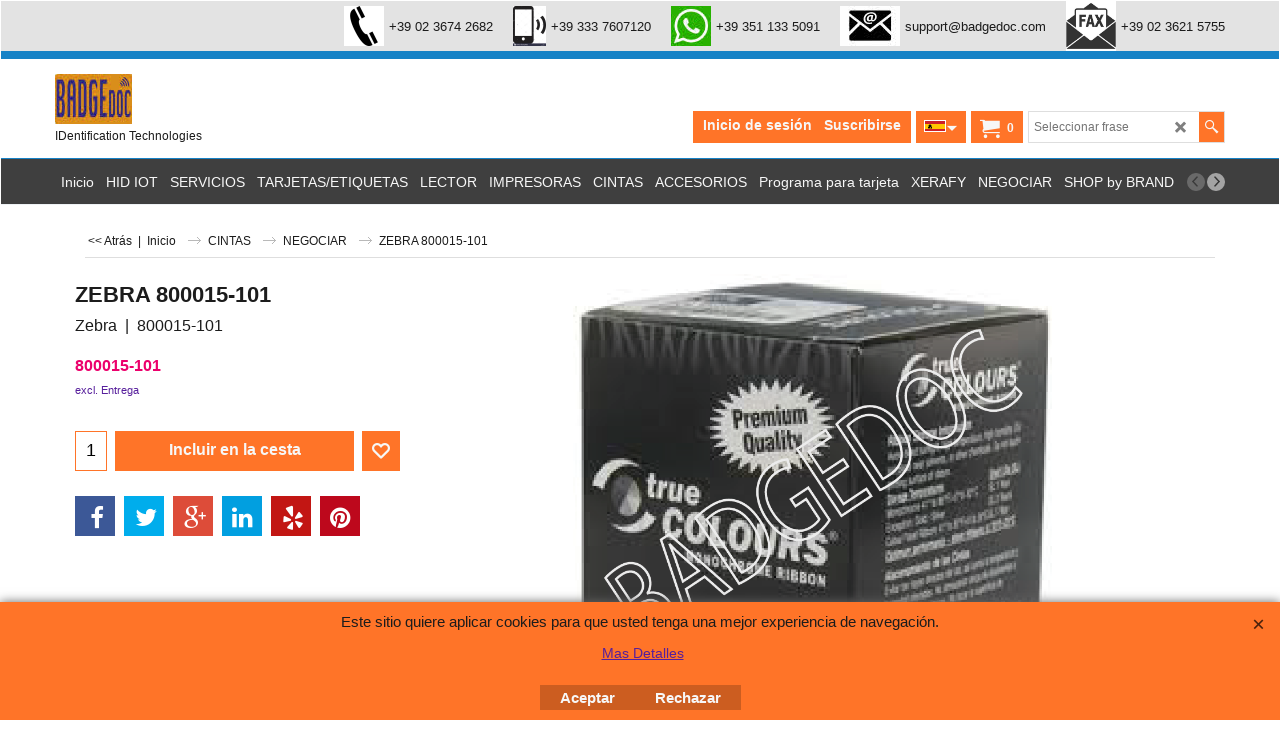

--- FILE ---
content_type: text/html
request_url: https://www.badgedoc.it/contents/es/d-33.html
body_size: 3112
content:
<ul class="idx2List"><li class="GC32"><a id="idx2D-2" sf:object="idx2" class="idx2" href="../../index.html" title=""><span>Inicio</span></a></li><li class="GC32"><a id="idx2D2081" sf:object="idx2" class="idx2" href="d2081_IOT.html" title=""><span>HID IOT</span></a></li><li class="GC32"><a id="idx2D2099" sf:object="idx2" class="idx2" href="d2099_Servizi-professinali.html" title=""><span>SERVICIOS</span></a><ul><li class="GC34"><a id="idx2SubD2100" sf:object="idx2Sub" class="idx2Sub" href="d2100_servizio-personalizzazione-card.html" title=""><img src="../media/trans.gif" data-echo="../media/k_id-badge2.png" id="ID2100" name="ID2100" border="0" alt="" title="" width="530" height="332" /><span>PERSONALIZACIÓN DE TARJETAS</span></a></li><li class="GC34"><a id="idx2SubD2104" sf:object="idx2Sub" class="idx2Sub" href="d2104_Sampa-card-in-offset.html" title=""><img src="../media/trans.gif" data-echo="../media/k_offset-card.jpg" id="ID2104" name="ID2104" border="0" alt="" title="" width="324" height="227" /><span>offset preprinted cards</span></a></li><li class="GC34"><a id="idx2SubD2102" sf:object="idx2Sub" class="idx2Sub" href="d2102_sviluppo-software.html" title=""><img src="../media/trans.gif" data-echo="../media/k_software-APP.jpg" id="ID2102" name="ID2102" border="0" alt="" title="" width="283" height="294" /><span>SOLICITUD DE DESARROLLO DE TARJETA</span></a></li><li class="GC34"><a id="idx2SubD2103" sf:object="idx2Sub" class="idx2Sub" href="d2103_credenziali-virtuali.html" title=""><img src="../media/trans.gif" data-echo="../media/k_mobile-access.png" id="ID2103" name="ID2103" border="0" alt="" title="" width="300" height="300" /><span>SOLICITUD DE DESARROLLO DE TARJETA</span></a></li></ul></li><li class="GC32"><a id="idx2D2" sf:object="idx2" class="idx2" href="d2_card.html" title="Tarjetas"><span>TARJETAS/ETIQUETAS</span></a><ul><li class="GC34"><a id="idx2SubD51" sf:object="idx2Sub" class="idx2Sub" href="d51_RFID_Card.html" title="HIGH FREQUENCY CONTACTLESS CARD"><img src="../media/trans.gif" data-echo="../media/k_HF-contactless-B.jpg" id="ID51" name="ID51" border="0" alt="HIGH FREQUENCY CONTACTLESS CARD" title="HIGH FREQUENCY CONTACTLESS CARD" width="249" height="159" /><span>HF CONTACTLESS</span></a></li><li class="GC34"><a id="idx2SubD2086" sf:object="idx2Sub" class="idx2Sub" href="d2086_Pagina-82.html" title="LF CONTACTLESS"><img src="../media/trans.gif" data-echo="../media/k_LF-CONTACTLESS-B.jpg" id="ID2086" name="ID2086" border="0" alt="LF CONTACTLESS" title="LF CONTACTLESS" width="249" height="159" /><span>LF CONTACTLESS</span></a></li><li class="GC34"><a id="idx2SubD53" sf:object="idx2Sub" class="idx2Sub" href="d53_Contact_Chip.html" title="Contact Chip Card"><img src="../media/trans.gif" data-echo="../media/k_contact-chip_B.jpg" id="ID53" name="ID53" border="0" alt="Contact Chip Card" title="Contact Chip Card" width="247" height="158" /><span>CONTACT CHIP</span></a></li><li class="GC34"><a id="idx2SubD59" sf:object="idx2Sub" class="idx2Sub" href="d59_HID_card.html" title="HID card"><img src="../media/trans.gif" data-echo="../media/k_hid-new.jpg" id="ID59" name="ID59" border="0" alt="HID card" title="HID card" width="370" height="245" /><span>HID</span></a></li><li class="GC34"><a id="idx2SubD2080" sf:object="idx2Sub" class="idx2Sub" href="d2080_Pagina-79.html" title="ACS CARD"><img src="../media/trans.gif" data-echo="../media/k_acs-new.jpg" id="ID2080" name="ID2080" border="0" alt="ACS CARD" title="ACS CARD" width="370" height="245" /><span>Nostra squadra</span></a></li><li class="GC34"><a id="idx2SubD52" sf:object="idx2Sub" class="idx2Sub" href="d52_PVC_card.html" title="PVC Card"><img src="../media/trans.gif" data-echo="../media/k_114-0008.jpg" id="ID52" name="ID52" border="0" alt="PVC Card" title="PVC Card" width="120" height="106" /><span>PVC</span></a></li><li class="GC34"><a id="idx2SubD42" sf:object="idx2Sub" class="idx2Sub" href="d42_keyfob.html" title="ETIQUETA Llavero"><img src="../media/trans.gif" data-echo="../media/m_tag-(2).jpg" id="ID42" name="ID42" border="0" alt="ETIQUETA Llavero" title="ETIQUETA Llavero" width="142" height="85" /><span>ETIQUETA Llavero</span></a></li></ul></li><li class="GC32"><a id="idx2D29" sf:object="idx2" class="idx2" href="d29_reader.html" title="Lectores de tarjetas"><span>LECTOR</span></a><ul><li class="GC34"><a id="idx2SubD17" sf:object="idx2Sub" class="idx2Sub" href="d17_HID_reader.html" title="HID Omnikey reader"><img src="../media/trans.gif" data-echo="../media/k_hid-logo_1.jpg" id="ID17" name="ID17" border="0" alt="HID Omnikey reader" title="HID Omnikey reader" width="352" height="143" /><span>HID Omnikey</span></a></li><li class="GC34"><a id="idx2SubD2087" sf:object="idx2Sub" class="idx2Sub" href="d2087_HID-ACCESS-CONTROL.html" title="HID® Physical Access Control Solutions"><img src="../media/trans.gif" data-echo="../media/k_hid.jpg" id="ID2087" name="ID2087" border="0" alt="HID® Physical Access Control Solutions" title="HID® Physical Access Control Solutions" width="352" height="143" /><span>HID® PACS</span></a></li><li class="GC34"><a id="idx2SubD2077" sf:object="idx2Sub" class="idx2Sub" href="d2077_HID-Lumidigm.html" title="HID® fingerprint readers"><img src="../media/trans.gif" data-echo="../media/hid-lumidigm.jpg" id="ID2077" name="ID2077" border="0" alt="HID® fingerprint readers" title="HID® fingerprint readers" width="259" height="194" /><span>HID fingerprint </span></a></li><li class="GC34"><a id="idx2SubD3" sf:object="idx2Sub" class="idx2Sub" href="d3_ACS_reader.html" title="ACS READER"><img src="../media/trans.gif" data-echo="../media/k_acs-logo_02.jpg" id="ID3" name="ID3" border="0" alt="ACS READER" title="ACS READER" width="198" height="133" /><span>ACS </span></a></li><li class="GC34"><a id="idx2SubD60" sf:object="idx2Sub" class="idx2Sub" href="d60_Elatec.html" title="Elatec Reader TWN4"><img src="../media/trans.gif" data-echo="../media/k_elatec.jpg" id="ID60" name="ID60" border="0" alt="Elatec Reader TWN4" title="Elatec Reader TWN4" width="225" height="108" /><span>Elatec</span></a></li><li class="GC34"><a id="idx2SubD2069" sf:object="idx2Sub" class="idx2Sub" href="d2069_IDENTIV.html" title="IDENTIV READER"><img src="../media/trans.gif" data-echo="../media/k_identiv_20180823153103.png" id="ID2069" name="ID2069" border="0" alt="IDENTIV READER" title="IDENTIV READER" width="230" height="230" /><span>IDENTIV</span></a></li><li class="GC34"><a id="idx2SubD63" sf:object="idx2Sub" class="idx2Sub" href="d63_MAG-Readers.html" title="MAG CARD READER"><img src="../media/trans.gif" data-echo="../media/k_mag-reader-1.jpg" id="ID63" name="ID63" border="0" alt="MAG CARD READER" title="MAG CARD READER" width="225" height="225" /><span>MAG</span></a></li></ul></li><li class="GC32"><a id="idx2D21" sf:object="idx2" class="idx2" href="d21_Stampanti_per_card.html" title=""><span>IMPRESORAS</span></a><ul><li class="GC34"><a id="idx2SubD25" sf:object="idx2Sub" class="idx2Sub" href="d25_Fargo.html" title="HID FARGO produces Direct Thermal Printers (DTC) and High Definition Printers (HDP) for emission of IDentification card"><img src="../media/trans.gif" data-echo="../media/k_fargo.jpg" id="ID25" name="ID25" border="0" alt="HID FARGO produces Direct Thermal Printers (DTC) and High Definition Printers (HDP) for emission of IDentification card" title="HID FARGO produces Direct Thermal Printers (DTC) and High Definition Printers (HDP) for emission of IDentification card" width="256" height="56" /><span>HID Fargo</span></a></li><li class="GC34"><a id="idx2SubD46" sf:object="idx2Sub" class="idx2Sub" href="d46_Datacard.html" title=""><img src="../media/trans.gif" data-echo="../media/k_datacard logo_03.jpg" id="ID46" name="ID46" border="0" alt="" title="" width="300" height="68" /><span>Datacard Entrust</span></a></li><li class="GC34"><a id="idx2SubD50" sf:object="idx2Sub" class="idx2Sub" href="d50_Evolis.html" title=""><img src="../media/trans.gif" data-echo="../media/k_evolis9_01.jpg" id="ID50" name="ID50" border="0" alt="" title="" width="300" height="56" /><span>Evolis</span></a></li><li class="GC34"><a id="idx2SubD48" sf:object="idx2Sub" class="idx2Sub" href="d48_Zebra.html" title="Zebra Printer"><img src="../media/trans.gif" data-echo="../media/k_zebra-printer-logo_01.jpg" id="ID48" name="ID48" border="0" alt="Zebra Printer" title="Zebra Printer" width="269" height="188" /><span>Zebra</span></a></li><li class="GC34"><a id="idx2SubD2109" sf:object="idx2Sub" class="idx2Sub" href="d2109_Matica.html" title=""><img src="../media/trans.gif" data-echo="../media/k_matica.png" id="ID2109" name="ID2109" border="0" alt="" title="" width="225" height="225" /><span>Matica</span></a></li><li class="GC34"><a id="idx2SubD2111" sf:object="idx2Sub" class="idx2Sub" href="d2111_Pagina-107.html" title=""><img src="../media/trans.gif" data-echo="../media/k_dascom-logo.jpg" id="ID2111" name="ID2111" border="0" alt="" title="" width="449" height="59" /><span>DASCOM</span></a></li></ul></li><li class="GC32"><a id="idx2D24" sf:object="idx2" class="idx2" href="d24_Consumabili.html" title=""><span>CINTAS</span></a><ul><li class="GC34"><a id="idx2SubD22" sf:object="idx2Sub" class="idx2Sub" href="d22_Fargo_ribbon.html" title="HID® Fargo Ribbon"><img src="../media/trans.gif" data-echo="../media/k_fargo.jpg" id="ID22" name="ID22" border="0" alt="HID® Fargo Ribbon" title="HID® Fargo Ribbon" width="256" height="56" /><span>HID® FARGO® Cintas</span></a></li><li class="GC34"><a id="idx2SubD20" sf:object="idx2Sub" class="idx2Sub" href="d20_datacard_ribbon.html" title=""><img src="../media/trans.gif" data-echo="../media/k_datacard.jpg" id="ID20" name="ID20" border="0" alt="" title="" width="300" height="67" /><span>Cinta Datacard</span></a></li><li class="GC34"><a id="idx2SubD39" sf:object="idx2Sub" class="idx2Sub" href="d39_evolis_ribbon.html" title=""><img src="../media/trans.gif" data-echo="../media/k_evolis_00.jpg" id="ID39" name="ID39" border="0" alt="" title="" width="300" height="117" /><span>Cinta Evolis</span></a></li><li class="GC34"><a id="idx2SubD9" sf:object="idx2Sub" class="idx2Sub" href="d9_Zebra_ribbon.html" title="Negociar"><img src="../media/trans.gif" data-echo="../media/l_imagescarwnzcq.jpg" id="ID9" name="ID9" border="0" alt="Negociar" title="Negociar" width="300" height="99" /><span>NEGOCIAR</span></a></li><li class="GC34"><a id="idx2SubD2110" sf:object="idx2Sub" class="idx2Sub" href="d2110_MATICA.html" title="MATICA Ribbon"><img src="../media/trans.gif" data-echo="../media/k_matica.png" id="ID2110" name="ID2110" border="0" alt="MATICA Ribbon" title="MATICA Ribbon" width="225" height="225" /><span>MATICA Ribbon</span></a></li><li class="GC34"><a id="idx2SubD2112" sf:object="idx2Sub" class="idx2Sub" href="d2112_DASCPM.html" title=" DASCOM RIBBOB"><img src="../media/trans.gif" data-echo="../media/k_dascom-logo.jpg" id="ID2112" name="ID2112" border="0" alt=" DASCOM RIBBOB" title=" DASCOM RIBBOB" width="449" height="59" /><span>DASCOM ribbon</span></a></li></ul></li><li class="GC32"><a id="idx2D8" sf:object="idx2" class="idx2" href="d8_accessori.html" title="Lanyard, badge holder, accessories"><span>ACCESORIOS</span></a><ul><li class="GC34"><a id="idx2SubD2092" sf:object="idx2Sub" class="idx2Sub" href="d2092_PORTABADGE.html" title="PORTABADGE - CLIP"><img src="../media/trans.gif" data-echo="../media/k_BDC-ID-ACC.jpg" id="ID2092" name="ID2092" border="0" alt="PORTABADGE - CLIP" title="PORTABADGE - CLIP" width="267" height="363" /><span>PORTABADGE - CLIP</span></a></li><li class="GC34"><a id="idx2SubD2093" sf:object="idx2Sub" class="idx2Sub" href="d2093_LANYARD-COLLARINI.html" title="Acollador"><img src="../media/trans.gif" data-echo="../media/k_BDC-LANYARDS.jpg" id="ID2093" name="ID2093" border="0" alt="Acollador" title="Acollador" width="267" height="363" /><span>Acollador</span></a></li><li class="GC34"><a id="idx2SubD2094" sf:object="idx2Sub" class="idx2Sub" href="d2094_WRISTBAND.html" title="PULSERA"><img src="../media/trans.gif" data-echo="../media/k_BDC-WRISTBANDS.jpg" id="ID2094" name="ID2094" border="0" alt="PULSERA" title="PULSERA" width="267" height="363" /><span>PULSERA</span></a></li><li class="GC34"><a id="idx2SubD2130" sf:object="idx2Sub" class="idx2Sub" href="d2130_SELF-IT.html" title=""><img src="../media/trans.gif" data-echo="../media/k_SELF-IT.png" id="ID2130" name="ID2130" border="0" alt="" title="" width="595" height="842" /><span>SELF IT</span></a></li></ul></li><li class="GC32"><a id="idx2D2085" sf:object="idx2" class="idx2" href="d2085_Pagina-81.html" title="CARDPRESSO- SDK"><span>Programa para tarjeta</span></a><ul><li class="GC34"><a id="idx2SubD40" sf:object="idx2Sub" class="idx2Sub" href="d40_software-card.html" title=""><img src="../media/trans.gif" data-echo="../media/k_sample_photo_id_badges_000.jpg" id="ID40" name="ID40" border="0" alt="" title="" width="300" height="187" /><span>Programa para tarjeta</span></a></li><li class="GC34"><a id="idx2SubD4" sf:object="idx2Sub" class="idx2Sub" href="d4_ACS_SDK.html" title=" Card Software Development Kit"><img src="../media/trans.gif" data-echo="../media/k_acs-SDK.png" id="ID4" name="ID4" border="0" alt=" Card Software Development Kit" title=" Card Software Development Kit" width="198" height="133" /><span>SDK </span></a></li></ul></li><li class="GC32"><a id="idx2D2096" sf:object="idx2" class="idx2" href="d2096_Industrial-IOT.html" title=""><span>XERAFY</span></a><ul><li class="GC34"><a id="idx2SubD2126" sf:object="idx2Sub" class="idx2Sub" href="d2126_MICRO-Series.html" title="The Ultimate Rugged On Metal RFID Tags"><img src="../media/trans.gif" data-echo="../media/k_MICRO-Series-new-2banner.png" id="ID2126" name="ID2126" border="0" alt="The Ultimate Rugged On Metal RFID Tags" title="The Ultimate Rugged On Metal RFID Tags" width="500" height="440" /><span>MICRO Series</span></a></li><li class="GC34"><a id="idx2SubD2128" sf:object="idx2Sub" class="idx2Sub" href="d2128_PICO-Series.html" title="


The best
small rugged on metal RFID track tools and equipment in industrial environments."><img src="../media/trans.gif" data-echo="../media/k_PICO-Series-1-BANNER.png" id="ID2128" name="ID2128" border="0" alt="


The best
small rugged on metal RFID track tools and equipment in industrial environments." title="


The best
small rugged on metal RFID track tools and equipment in industrial environments." width="538" height="292" /><span>PICO Series</span></a></li><li class="GC34"><a id="idx2SubD2133" sf:object="idx2Sub" class="idx2Sub" href="d2133_XS-Series.html" title="


The best
small rugged on metal RFID track tools and equipment in industrial environments."><img src="../media/trans.gif" data-echo="../media/k_Xerafy-XS-series_-BANNER-ritaglio50.png" id="ID2133" name="ID2133" border="0" alt="


The best
small rugged on metal RFID track tools and equipment in industrial environments." title="


The best
small rugged on metal RFID track tools and equipment in industrial environments." width="450" height="394" /><span>XS Series</span></a></li><li class="GC34"><a id="idx2SubD2134" sf:object="idx2Sub" class="idx2Sub" href="d2134_ROSWELL-series.html" title=""><img src="../media/trans.gif" data-echo="../media/k_ROSWELL-NEW.jpg" id="ID2134" name="ID2134" border="0" alt="" title="" width="768" height="595" /><span>ROSWELL series</span></a></li><li class="GC34"><a id="idx2SubD2135" sf:object="idx2Sub" class="idx2Sub" href="d2135_TRAK-series.html" title=""><img src="../media/trans.gif" data-echo="../media/k_TRAK-Series-1-banner.png" id="ID2135" name="ID2135" border="0" alt="" title="" width="1536" height="1401" /><span>TRAK series</span></a></li><li class="GC34"><a id="idx2SubD2137" sf:object="idx2Sub" class="idx2Sub" href="d2137_POD-TRAK-series.html" title=""><img src="../media/trans.gif" data-echo="../media/k_POD-TRAK-Series-new-587x440-banner.png" id="ID2137" name="ID2137" border="0" alt="" title="" width="587" height="440" /><span>POD TRAK series</span></a></li><li class="GC34"><a id="idx2SubD2136" sf:object="idx2Sub" class="idx2Sub" href="d2136_OUTDOOR-Series.html" title=""><img src="../media/trans.gif" data-echo="../media/k_OUTDOOR-2-581x440-BANNER-031124.png" id="ID2136" name="ID2136" border="0" alt="" title="" width="581" height="440" /><span>OUTDOOR Series</span></a></li><li class="GC34"><a id="idx2SubD2138" sf:object="idx2Sub" class="idx2Sub" href="d2138_TEX-TRAK-series.html" title=""><img src="../media/trans.gif" data-echo="../media/k_TEX-TRAK-BANNER.png" id="ID2138" name="ID2138" border="0" alt="" title="" width="299" height="440" /><span>TEX TRAK series</span></a></li><li class="GC34"><a id="idx2SubD2140" sf:object="idx2Sub" class="idx2Sub" href="d2140_XPLATE-Series.html" title=""><img src="../media/trans.gif" data-echo="../media/k_XPLATE-banner.png" id="ID2140" name="ID2140" border="0" alt="" title="" width="2555" height="1702" /><span>XPLATE Series</span></a></li><li class="GC34"><a id="idx2SubD2139" sf:object="idx2Sub" class="idx2Sub" href="d2139_Metal-Skin®-series.html" title=""><img src="../media/trans.gif" data-echo="../media/k_Metal-Skin-Series-BANNER.png" id="ID2139" name="ID2139" border="0" alt="" title="" width="500" height="347" /><span>Metal Skin® series</span></a></li><li class="GC34"><a id="idx2SubD2141" sf:object="idx2Sub" class="idx2Sub" href="d2141_XSKIN-series-.html" title=""><img src="../media/trans.gif" data-echo="../media/k_Xerafy-Gamma-Label_BANNER.png" id="ID2141" name="ID2141" border="0" alt="" title="" width="420" height="280" /><span>XSKIN series </span></a></li></ul></li><li class="GC32"><a id="idx2D37" sf:object="idx2" class="idx2" href="d37_Occasioni.html" title="Negociar"><span>NEGOCIAR</span></a><ul><li class="GC34"><a id="idx2SubD2121" sf:object="idx2Sub" class="idx2Sub" href="d2121_Pagina-117.html" title=""><img src="../media/trans.gif" data-echo="../media/k_hid.jpg" id="ID2121" name="ID2121" border="0" alt="" title="" width="352" height="143" /><span>HID</span></a></li><li class="GC34"><a id="idx2SubD2122" sf:object="idx2Sub" class="idx2Sub" href="d2122_ACS.html" title=""><img src="../media/trans.gif" data-echo="../media/k_acs-logo_02.jpg" id="ID2122" name="ID2122" border="0" alt="" title="" width="198" height="133" /><span>ACS</span></a></li><li class="GC34"><a id="idx2SubD2123" sf:object="idx2Sub" class="idx2Sub" href="d2123_ELATEC.html" title=""><img src="../media/trans.gif" data-echo="../media/k_elatec.jpg" id="ID2123" name="ID2123" border="0" alt="" title="" width="225" height="108" /><span>ELATEC</span></a></li><li class="GC34"><a id="idx2SubD2124" sf:object="idx2Sub" class="idx2Sub" href="d2124_ACCESSORI.html" title=""><img src="../media/trans.gif" data-echo="../media/k_accessori-new-2.jpg" id="ID2124" name="ID2124" border="0" alt="" title="" width="218" height="230" /><span>ACCESSORIIES</span></a></li><li class="GC34"><a id="idx2SubD2142" sf:object="idx2Sub" class="idx2Sub" href="d2142_Pagina-137.html" title="Negociar"><img src="../media/trans.gif" data-echo="../media/k_zebra-ribbon.png" id="ID2142" name="ID2142" border="0" alt="Negociar" title="Negociar" width="1230" height="921" /><span>NEGOCIAR</span></a></li></ul></li><li class="GC32"><a id="idx2D-21" sf:object="idx2" class="idx2" href="brands.html" title=""><span>SHOP by BRAND</span></a></li><li class="GC32"><a id="idx2D-20" sf:object="idx2" class="idx2" href="specials.html" title="Promoción"><span>PROMO</span></a></li><li class="GC32"><a id="idx2D58" sf:object="idx2" class="idx2" href="d58_revisioni.html" title=""><span>revisioni</span></a></li></ul>

--- FILE ---
content_type: text/html
request_url: https://www.badgedoc.it/contents/es/d-34.html
body_size: 710
content:
<ul class="idx1List"><li class="GC28"><a id="idx1D-2" sf:object="idx1" class="idx1" href="../../index.html" title=""><span>Inicio</span></a></li><li class="GC28"><a id="idx1D-3" sf:object="idx1" class="idx1" href="about.html" title=""><span>Acerca de </span></a></li><li class="GC28"><a id="idx1D-4" sf:object="idx1" class="idx1" href="privacy.html" title=""><span>Nostra squadra</span></a></li><li class="GC28"><a id="idx1D-5" sf:object="idx1" class="idx1" href="terms.html" title="Términos"><span>Términos</span></a></li><li class="GC28"><a id="idx1D-6" sf:object="idx1" class="idx1" href="basket.html" title="Total de compras"><span>Carrito de la compra</span></a></li><li class="GC28"><a id="idx1D-9" sf:object="idx1" class="idx1" href="contactus.html" title=""><span>Contacto</span></a></li><li class="GC28"><a id="idx1D-10" sf:object="idx1" class="idx1" href="favorites.html" title=""><span>Favoritos</span></a></li></ul>

--- FILE ---
content_type: text/html
request_url: https://www.badgedoc.it/contents/es/conf.html?lmd=45820.723611
body_size: 3645
content:
<html> <head ><meta http-equiv="Content-Type" content="text/html; charset=utf-8">
<meta name="robots" content="noindex,nofollow,noarchive,nosnippet" />
<script type="text/javascript">
var tf=parent.tf,core=tf.core;
function coreSettings(){
if (!tf.coreLoaded||!tf.core||!tf.core.Basket){setTimeout("coreSettings()",100);return;}
core=tf.core;
core.Basket.shDisc('6','','','','',-1,'');
core.Basket.tax=new core.tax();
core.BTax=core.Basket.tax;
core.STax=new core.tax();
core.BTax.init(core.shopRegion,false);
core.STax.init(core.shopRegion,false);
core.BTax.addArea('TD1','IT','22.000','VAT',true, 0, 0);core.STax.addArea('TD1','IT','22.000','VAT',true, 0, 0);


populateTSI();
core.confLoaded=true;
if(tf.core&&tf.updateTab&&tf.bsk)tf.updateTab();
}
coreSettings();
function populateTSI(){
if(!core)core=tf.core;
if(!core)return;
var TS=[];
TS['TD1']={inc:'',exc:''};
core.tsI={length:0};core.tsIx={length:0};
var country_code=(core.region)?core.region:core.shopRegion;
for(var s in TS){if((core.STax&&core.STax.forRegion(s,country_code))||(core.BTax&&core.BTax.forRegion(s,country_code))){core.tsI[s]=TS[s]['inc'];core.tsI['length']++;core.tsIx[s]=TS[s]['exc'];core.tsIx['length']++;}}
var TSSH=[];

core.tsshI={length:0};core.tsshIx={length:0};
for(var s in TSSH){if(core.STax&&core.STax.forRegion(s,country_code)){core.tsshI[s]=TSSH[s]['inc'];core.tsshI['length']++;core.tsshIx[s]=TSSH[s]['exc'];core.tsshIx['length']++;}}
}

function greySettings(){
if(tf.isInSFClassic())return;
if (!tf.coreLoaded||!tf.greyLoaded||!tf.shipping||!tf.shipping.shipping||!tf.cntyListLoaded){setTimeout("greySettings()",100);return;}
core=tf.core,grey=tf.shipping;
grey.core=core;
grey.ship=new grey.shipping(grey.cnty, 1, 0.000);
tf.ship_obj=grey.ship;

grey.ship.addMeth('SM1', 'DHL Economy (Ground Delivery 48H/72H)',0);
grey.ship.addRegn('SM1RS2','Europe EU 1','BE,FR,LU,NL,DE,AT,');
grey.ship.link('SM1','SM1RS2',0.000,'1',0,'0.000,1.000,17;1.000,2.000,23;2.000,3.000,24;3.000,4.000,25;4.000,5.000,26;5.000,6.000,27;6.000,7.000,28;7.000,8.000,29;8.000,9.000,30;9.000,10.000,31;10.000,15.000,32;15.000,20.000,36;20.000,25.000,39;25.000,30.000,44;30.000,35.000,9;35.000,40.000,57;40.000,45.000,57;45.000,50.000,66;50.000,60.000,74;60.000,70.000,74;70.000,80.000,82;80.000,90.000,107;90.000,100.000,120;100.000,125.000,152;125.000,150.000,184;150.000,175.000,215;175.000,200.000,247',15.000,'0',0.000,0.000,'SM1,SM1RS2,0.000,1,0,0.000,1.000,17;1.000,2.000,23;2.000,3.000,24;3.000,4.000,25;4.000,5.000,26;5.000,6.000,27;6.000,7.000,28;7.000,8.000,29;8.000,9.000,30;9.000,10.000,31;10.000,15.000,32;15.000,20.000,36;20.000,25.000,39;25.000,30.000,44;30.000,35.000,9;35.000,40.000,57;40.000,45.000,57;45.000,50.000,66;50.000,60.000,74;60.000,70.000,74;70.000,80.000,82;80.000,90.000,107;90.000,100.000,120;100.000,125.000,152;125.000,150.000,184;150.000,175.000,215;175.000,200.000,247,15.000,0,0.000,0.000/6F05922A4D3F36F7E9D388495952A195');
grey.ship.addRegn('SM1RS3','Europa EU 2','UK,ES,');
grey.ship.link('SM1','SM1RS3',0.000,'1',0,'0.000,1.000,19;1.000,2.000,28;2.000,3.000,30;3.000,4.000,32;4.000,5.000,34;5.000,6.000,35;6.000,7.000,36;7.000,8.000,37;8.000,9.000,38;9.000,10.000,39;10.000,15.000,43;15.000,20.000,48;20.000,25.000,52;25.000,30.000,56;30.000,40.000,64;40.000,50.000,73;50.000,60.000,81;60.000,70.000,89;70.000,80.000,102;80.000,90.000,115;90.000,100.000,128;100.000,125.000,160;125.000,150.000,192;150.000,175.000,224;175.000,200.000,256',10.000,'0',0.000,0.000,'SM1,SM1RS3,0.000,1,0,0.000,1.000,19;1.000,2.000,28;2.000,3.000,30;3.000,4.000,32;4.000,5.000,34;5.000,6.000,35;6.000,7.000,36;7.000,8.000,37;8.000,9.000,38;9.000,10.000,39;10.000,15.000,43;15.000,20.000,48;20.000,25.000,52;25.000,30.000,56;30.000,40.000,64;40.000,50.000,73;50.000,60.000,81;60.000,70.000,89;70.000,80.000,102;80.000,90.000,115;90.000,100.000,128;100.000,125.000,160;125.000,150.000,192;150.000,175.000,224;175.000,200.000,256,10.000,0,0.000,0.000/900B6951258A5CBA5858D302F7093A11');
grey.ship.addRegn('SM1RS4','EU 3','HR,DK,FI,GR,IE,HU,PL,PT,SI,SK,SE,CZ,');
grey.ship.link('SM1','SM1RS4',0.000,'1',0,'0.000,1.000,19;1.000,2.000,28;2.000,3.000,32;3.000,4.000,36;4.000,5.000,40;5.000,6.000,41;6.000,7.000,42;7.000,8.000,43;8.000,9.000,44;9.000,10.000,45;10.000,15.000,50;15.000,20.000,56;20.000,25.000,61;25.000,30.000,65;30.000,40.000,76;40.000,50.000,88;50.000,60.000,99;60.000,70.000,111;70.000,80.000,124;80.000,90.000,137;90.000,100.000,150;100.000,125.000,182;125.000,150.000,215;150.000,175.000,247;175.000,200.000,280',3.000,'0',0.000,0.000,'SM1,SM1RS4,0.000,1,0,0.000,1.000,19;1.000,2.000,28;2.000,3.000,32;3.000,4.000,36;4.000,5.000,40;5.000,6.000,41;6.000,7.000,42;7.000,8.000,43;8.000,9.000,44;9.000,10.000,45;10.000,15.000,50;15.000,20.000,56;20.000,25.000,61;25.000,30.000,65;30.000,40.000,76;40.000,50.000,88;50.000,60.000,99;60.000,70.000,111;70.000,80.000,124;80.000,90.000,137;90.000,100.000,150;100.000,125.000,182;125.000,150.000,215;150.000,175.000,247;175.000,200.000,280,3.000,0,0.000,0.000/6E19B82299F692C0EC3A823A31AE7BAA');
grey.ship.addRegn('SM1RS5','EU 4','BG,EE,LV,LT,RO,');
grey.ship.link('SM1','SM1RS5',0.000,'1',0,'0.000,1.000,21;1.000,2.000,34;2.000,3.000,38;3.000,4.000,41;4.000,5.000,45;5.000,6.000,46;6.000,7.000,47;7.000,8.000,48;8.000,9.000,49;9.000,10.000,50;10.000,15.000,60;15.000,20.000,70;20.000,25.000,72;25.000,30.000,74;30.000,40.000,84;40.000,50.000,94;50.000,60.000,104;60.000,70.000,115;70.000,80.000,129;80.000,90.000,143;90.000,100.000,157;100.000,125.000,192;125.000,150.000,227;150.000,175.000,262;175.000,200.000,297',4.000,'0',0.000,0.000,'SM1,SM1RS5,0.000,1,0,0.000,1.000,21;1.000,2.000,34;2.000,3.000,38;3.000,4.000,41;4.000,5.000,45;5.000,6.000,46;6.000,7.000,47;7.000,8.000,48;8.000,9.000,49;9.000,10.000,50;10.000,15.000,60;15.000,20.000,70;20.000,25.000,72;25.000,30.000,74;30.000,40.000,84;40.000,50.000,94;50.000,60.000,104;60.000,70.000,115;70.000,80.000,129;80.000,90.000,143;90.000,100.000,157;100.000,125.000,192;125.000,150.000,227;150.000,175.000,262;175.000,200.000,297,4.000,0,0.000,0.000/472DDEF032E8F4DEA5E98A0E58E1959C');
grey.ship.addRegn('SM1RS6','EU 5','CH,');
grey.ship.link('SM1','SM1RS6',0.000,'1',0,'0.000,1.000,32;1.000,2.000,41;2.000,3.000,44;3.000,4.000,47;4.000,5.000,50;5.000,6.000,51;6.000,7.000,52;7.000,8.000,53;8.000,9.000,54;9.000,10.000,55;10.000,15.000,65;15.000,20.000,76;20.000,25.000,78;25.000,30.000,82;30.000,40.000,99;40.000,50.000,117;50.000,60.000,134;60.000,70.000,152;70.000,80.000,167;80.000,90.000,182;90.000,100.000,197;100.000,125.000,235;125.000,150.000,273;150.000,175.000,312;175.000,200.000,350',5.000,'0',0.000,0.000,'SM1,SM1RS6,0.000,1,0,0.000,1.000,32;1.000,2.000,41;2.000,3.000,44;3.000,4.000,47;4.000,5.000,50;5.000,6.000,51;6.000,7.000,52;7.000,8.000,53;8.000,9.000,54;9.000,10.000,55;10.000,15.000,65;15.000,20.000,76;20.000,25.000,78;25.000,30.000,82;30.000,40.000,99;40.000,50.000,117;50.000,60.000,134;60.000,70.000,152;70.000,80.000,167;80.000,90.000,182;90.000,100.000,197;100.000,125.000,235;125.000,150.000,273;150.000,175.000,312;175.000,200.000,350,5.000,0,0.000,0.000/ED3D928C9CB9FE7AAC1959989A30CCD9');
grey.ship.addRegn('SM1RS1','Región Local','');
grey.ship.link('SM1','SM1RS1',0.000,'0',0,'',0.000,'0',0.000,0.000,'SM1,SM1RS1,0.000,0,0,,0.000,0,0.000,0.000/EF7ABAD91D02CDC01F062B340802F6BB');

grey.ship.addMeth('SM3', 'DHL Express (24H)',0);
grey.ship.addRegn('SM3RS2','EU 1','BE,DK,FI,FR,GR,IE,LU,NL,DE,PT,AT,SE,UK,ES,');
grey.ship.link('SM3','SM3RS2',0.000,'1',0,'0.000,0.500,22;0.500,1.000,31;1.000,1.500,40;1.500,2.000,48;2.000,2.500,56;2.500,3.000,60;3.000,3.500,64;3.500,4.000,68;4.000,4.500,72;4.500,5.000,76;5.000,5.500,77;5.500,6.000,78;6.000,6.500,79;6.500,7.000,80;7.000,7.500,81;7.500,8.000,82;8.000,8.500,83;8.500,9.000,84;9.000,9.500,85;9.500,10.000,86',3.000,'1',10.000,0.000,'SM3,SM3RS2,0.000,1,0,0.000,0.500,22;0.500,1.000,31;1.000,1.500,40;1.500,2.000,48;2.000,2.500,56;2.500,3.000,60;3.000,3.500,64;3.500,4.000,68;4.000,4.500,72;4.500,5.000,76;5.000,5.500,77;5.500,6.000,78;6.000,6.500,79;6.500,7.000,80;7.000,7.500,81;7.500,8.000,82;8.000,8.500,83;8.500,9.000,84;9.000,9.500,85;9.500,10.000,86,3.000,1,10.000,0.000/EF9AF110632F92553CD1BF0725CE6A0F');
grey.ship.addRegn('SM3RS3','EU 2','BG,HR,EE,LV,LT,HU,PL,RO,SI,SK,CZ,');
grey.ship.link('SM3','SM3RS3',0.000,'1',0,'0.000,0.500,57;0.500,1.000,77;1.000,1.500,96;1.500,2.000,116;2.000,2.500,135;2.500,3.000,152;3.000,3.500,158;3.500,4.000,165;4.000,4.500,172;4.500,5.000,178;5.000,5.500,182;5.500,6.000,186;6.000,6.500,190;6.500,7.000,194;7.000,7.500,198;7.500,8.000,202;8.000,8.500,206;8.500,9.000,210;9.000,9.500,214;9.500,10.000,218',3.000,'1',10.000,0.000,'SM3,SM3RS3,0.000,1,0,0.000,0.500,57;0.500,1.000,77;1.000,1.500,96;1.500,2.000,116;2.000,2.500,135;2.500,3.000,152;3.000,3.500,158;3.500,4.000,165;4.000,4.500,172;4.500,5.000,178;5.000,5.500,182;5.500,6.000,186;6.000,6.500,190;6.500,7.000,194;7.000,7.500,198;7.500,8.000,202;8.000,8.500,206;8.500,9.000,210;9.000,9.500,214;9.500,10.000,218,3.000,1,10.000,0.000/667E79325573B33C21B24CBD75ED9014');
grey.ship.addRegn('SM3RS4','IT','IT,');
grey.ship.link('SM3','SM3RS4',0.000,'1',0,'0.000,3.000,6.85;3.000,5.000,8;5.000,10.000,9;10.000,20.000,13;20.000,30.000,16;30.000,50.000,36;50.000,70.000,56;70.000,90.000,76',4.500,'0',0.000,0.000,'SM3,SM3RS4,0.000,1,0,0.000,3.000,6.85;3.000,5.000,8;5.000,10.000,9;10.000,20.000,13;20.000,30.000,16;30.000,50.000,36;50.000,70.000,56;70.000,90.000,76,4.500,0,0.000,0.000/8FE260159472414874F95C816824705C');
grey.ship.addRegn('SM3RS1','Región Local','');
grey.ship.link('SM3','SM3RS1',0.000,'0',0,'',0.000,'0',0.000,0.000,'SM3,SM3RS1,0.000,0,0,,0.000,0,0.000,0.000/B867169D54BF6C7DCA832C108B8C9BEF');

grey.ship.addMeth('SM5', 'Poste Delivery Business Express (24H/48H)',0);

grey.ship.addRegn('SM5RS4','IT','IT,');
grey.ship.link('SM5','SM5RS4',0.000,'1',0,'0.000,2.000,4;2.000,5.000,6;5.000,10.000,8;10.000,20.000,10;20.000,30.000,12;30.000,50.000,14;50.000,70.000,16;70.000,100.000,18;100.000,300.000,250',3.700,'0',0.000,0.000,'SM5,SM5RS4,0.000,1,0,0.000,2.000,4;2.000,5.000,6;5.000,10.000,8;10.000,20.000,10;20.000,30.000,12;30.000,50.000,14;50.000,70.000,16;70.000,100.000,18;100.000,300.000,250,3.700,0,0.000,0.000/85FBC52CE779F4353F92694A8449577B');

grey.ship.forAllProds={'SM1':1,'SM3':1,'SM2':0,'SM4':0,'SM5':1};


tf.shipping.serviceReady=true;
grey.ship.type('2', '0.000000');
}
greySettings();

function custInfo(){
var grey=tf.shipping;
var ret=[];

var values={'customer_zip':(tf.content.ship&&tf.content.ship.zip?tf.content.ship.zip.value:'')};
var FF=[
	'1,Primer Nombre,customer_firstname,1,0,0,20,1,50,0,0,0,1,1,1,1,'+(values['customer_firstname']||'')+''
	,'2,Apellido,customer_lastname,1,0,0,20,1,50,0,0,0,1,1,1,1,'+(values['customer_lastname']||'')+''
	,'3,Nombre de Empresa,company_name,1,0,0,20,1,200,0,0,0,1,1,1,1,'+(values['company_name']||'')+''
	,'4,Calle,customer_street,1,0,0,20,1,70,0,0,0,1,1,1,1,'+(values['customer_street']||'')+''
	,'6,Número,customer_house_number,1,0,0,20,1,70,0,0,0,1,1,1,1,'+(values['customer_house_number']||'')+''
	,'7,Código Postal,customer_zip,1,0,0,20,1,20,0,0,0,1,1,1,1,'+(values['customer_zip']||'')+''
	,'8,Ciudad,customer_city,1,0,0,20,1,80,0,0,0,1,1,1,1,'+(values['customer_city']||'')+''
	,'10,Condado,customer_country,1,0,0,20,1,80,0,0,0,1,1,1,1,'+(values['customer_country']||'')+''
	,'12,País,customer_county,1,0,0,20,1,80,0,0,0,1,0,1,1,'+(values['customer_county']||'')+''
	,'13,Teléfono,customer_phone,1,0,0,20,1,25,0,0,0,1,1,1,1,'+(values['customer_phone']||'')+''
	,'14,Correo electrónico del cliente,customer_email,1,0,0,20,1,200,0,0,0,1,1,1,1,'+(values['customer_email']||'')+''
	,'15,Su noticia para nosotros,customer_notice,2,0,0,50,5,200,0,0,0,1,0,1,1,'+(values['customer_notice']||'')+''
	,'17,I.V.A.,customer_extra2,1,0,0,20,1,200,0,0,1,1,1,1,1,'+(values['customer_extra2']||'')+''
	,'18,Còdigo Fiscal,customer_extra4,1,0,0,20,1,200,0,0,1,1,0,1,1,'+(values['customer_extra4']||'')+''

];
ret['Dirección de Cobro']=grey.crCGIFlds('customer', FF);


var FF=[
	'1,Primer Nombre,delivery_firstname,1,0,0,20,1,50,0,0,0,1,1,1,1,'+(values['delivery_firstname']||'')+''
	,'2,Apellido,delivery_lastname,1,0,0,20,1,50,0,0,0,1,1,1,1,'+(values['delivery_lastname']||'')+''
	,'3,Nombre de Empresa,company_name,1,0,0,20,1,200,0,0,0,1,0,1,1,'+(values['company_name']||'')+''
	,'4,Calle,delivery_street,1,0,0,20,1,70,0,0,0,1,1,1,1,'+(values['delivery_street']||'')+''
	,'6,Número,delivery_house_number,1,0,0,20,1,70,0,0,0,1,1,1,1,'+(values['delivery_house_number']||'')+''
	,'7,Código Postal,delivery_zip,1,0,0,20,1,20,0,0,0,1,1,1,1,'+(values['delivery_zip']||'')+''
	,'8,Ciudad,delivery_city,1,0,0,20,1,80,0,0,0,1,1,1,1,'+(values['delivery_city']||'')+''
	,'9,Contado,delivery_extra1,1,0,0,20,1,200,0,0,1,1,1,1,1,'+(values['delivery_extra1']||'')+''
	,'10,País,delivery_country,1,0,0,20,1,80,0,0,0,1,1,1,1,'+(values['delivery_country']||'')+''
	,'12,Teléfono,delivery_phone,1,0,0,20,1,25,0,0,0,1,1,1,1,'+(values['delivery_phone']||'')+''
	,'13,Direccion de Correo Electrónico,delivery_email,1,0,0,20,1,200,0,0,0,1,1,0,0,'+(values['delivery_email']||'')+''

];
ret['Dirección de Entrega']=grey.crCGIFlds('customer', FF);

return ret;
}
var pmdataraw='<?xml version=\"1.0\" encoding=\"UTF-8\"?><data><method><service>PayPal</service><service_logo>http://www.globecharge.com/images/cards/payment_logos/paypal.gif</service_logo><key>Paypal</key><name>PayPal</name><comment>Usamos PayPal para procesar su pago de manera segura.</comment><comment_name></comment_name><id>85</id><fees></fees><logo>http://www.globecharge.com/images/cards/paypal.png</logo><currencies>EUR</currencies><country></country><priority>1</priority></method><method><service>PayPal</service><service_logo>http://www.globecharge.com/images/cards/payment_logos/paypal.gif</service_logo><key>Mastercard</key><name>Mastercard</name><comment>Usamos PayPal para procesar su pago de manera segura.</comment><comment_name></comment_name><id>85</id><fees></fees><logo>http://www.globecharge.com/images/cards/mc.png</logo><currencies>EUR</currencies><country></country><priority>2</priority></method><method><service>PayPal</service><service_logo>http://www.globecharge.com/images/cards/payment_logos/paypal.gif</service_logo><key>Visa</key><name>Visa</name><comment>Usamos PayPal para procesar su pago de manera segura.</comment><comment_name></comment_name><id>85</id><fees></fees><logo>http://www.globecharge.com/images/cards/visa.png</logo><currencies>EUR</currencies><country></country><priority>3</priority></method><method><service>PayPal</service><service_logo>http://www.globecharge.com/images/cards/payment_logos/paypal.gif</service_logo><key>Postepay</key><name>Postepay</name><comment>Usamos PayPal para procesar su pago de manera segura.</comment><comment_name></comment_name><id>85</id><fees></fees><logo>http://www.globecharge.com/images/cards/postepay.gif</logo><currencies>EUR</currencies><country></country><priority>4</priority></method><method><service>PayPal</service><service_logo>http://www.globecharge.com/images/cards/payment_logos/paypal.gif</service_logo><key>Direct Debit</key><name>Retirar de la cuenta bancaria</name><comment>Usamos PayPal para procesar su pago de manera segura.</comment><comment_name></comment_name><id>85</id><fees></fees><logo></logo><currencies>EUR</currencies><country></country><priority>5</priority></method><method><service>Pago manual</service><service_logo></service_logo><key>Bank Transfer</key><name>Transferencia bancaria</name><comment>Unicredit Banca&#60;br&#62;IBAN IT 76 W 02008 01650 000101185984&#60;br&#62;BIC UNCRITM124C</comment><comment_name>Sus datos de cuenta</comment_name><id>0</id><fees></fees><logo>http://www.globecharge.com/images/cards/banktransfer.png</logo><currencies>EUR</currencies><country></country><priority>6</priority></method><duty_warning enabled=\"0\"></duty_warning><surchargetax enabled=\"0\"></surchargetax><provider_name enabled=\"0\"></provider_name></data>'.replace(/&/g,'&amp;');
var pmdatasig='45820.713194';
function payMethod(){
var grey=tf.shipping;
var ret=[];

return ret;
}




tf.conf=this.window;
tf.confLoaded='es';
</script></head><body></body>
</html>
<!--$Revision: 46272 $
$HeadURL: svn://localhost/ShopFactory/branches/V14_60/bin/Common%20Files/parseLang/conf.html $ -->

--- FILE ---
content_type: text/css; charset=utf-8
request_url: https://www.badgedoc.it/contents/phpwidgets/fonts.php?family=Open%20Sans
body_size: 237
content:
<br />
<b>Warning</b>:  mkdir(): Permission denied in <b>D:\inetpub\webs\badgedocit\contents\phpwidgets\fonts.php</b> on line <b>40</b><br />
<br />
<b>Warning</b>:  file_get_contents(../phpwidgets/fonts.php?family=Open+Sans&amp;display=swap): failed to open stream: Permission denied in <b>D:\inetpub\webs\badgedocit\contents\phpwidgets\fonts.php</b> on line <b>68</b><br />


--- FILE ---
content_type: application/javascript
request_url: https://www.badgedoc.it/contents/date.js?lmd=29478883
body_size: 690
content:
// <script>
lmd['index']='45820.724120';
lmd['core']='45820.723611';
lmd['extra']='45820.713194';
lmd['contactus']='45820.706250';
lmd['lang']='44470.606250';
lmd['index1holder']='45820.713194';
lmd['index2holder']='45820.713194';

lmd['grey']='45820.723611';
lmd['conf']='45820.723611';
lmd['cload']='45820.713194';
lmd['pconfirm']='45820.713194';
lmd['ordertotal']='45820.723611';
lmd['orderterms']='45820.723611';
lmd['clearterms']='45820.713194';
lmd['optinout']='0.0';
lmd['minicartholder']='45820.723611';


lmd['searchholder']='45820.723611';
lmd['searchcsv']='45820.723611';
lmd['loginholder']='45820.723611';
lmd['switchlang']='45820.723611';
if(tf.sfSession)tf.sfSession.id=lmd['index'];
if(tf.sfPersist)tf.sfPersist.id=lmd['index'];
// </script>
// $Revision: 42776 $// $HeadURL: svn://localhost/ShopFactory/branches/V14_60/bin/Common%20Files/parseLang/date.js $

--- FILE ---
content_type: application/javascript
request_url: https://www.badgedoc.it/contents/es/cntyList.js
body_size: 5079
content:
//<script>
function add(c,n) {
var e='00';
if (c.length==4) e=c.substring(0,2);
else if (c.length>4)e=c.substring(0,4);
if (!_loc[e]) {_loc[e]=[];_loc['_idx'+e]={};}
if(!_loc['_idx'+e][c]){
_loc['_idx'+e][c]=true;
var ln=_loc[e].length;
_loc[e][ln]=c;
_loc[e][ln+1]=n;
}
}
var _loc = {
All:["IT01","Abruzzo","BRAC","Acre","AF","Afganistán","06","África","MXAG","Aguascalientes","FR01","Ain","FR02","Aisne","USAL","Alabama","BRAL","Alagoas","AX","Aland Islands","USAK","Alaska","AL","Albania","CAAB","Alberta","DE","Alemania","EGAL","Alexandria","DZ","Algeria","FR03","Allier","FR04","Alpes-de-Haute-Provence","FR06","Alpes-Maritimes","FRC1","Alsace","BRAP","Amapá","BRAM","Amazonas","AD","Andorra","AO","Angola","AI","Anguila","AG","Antigua y Barbuda","AN","Antillas Holandesas","FR97","Aquitaine","SA","Arabia Saudita","FR07","Ardèche","FR08","Ardennes","AR","Argentina","FR09","Ariège","USAZ","Arizona","USAR","Arkansas","UTA1","Armed Forces Africa(AE)","UTAA","Armed Forces Americas(AA)","UTA2","Armed Forces Canada(AE)","UTA3","Armed Forces Europe(AE)","UTA4","Armed Forces Middle East(AE)","UTAP","Armed Forces Pacific(AP)","AM","Armenia","AW","Aruba","07","Asia","EGAT","Asiut","EGAS","Aswan","FR10","Aube","FR11","Aude","AU","Australia","AUAC","Australian Capital Territory","AT","Austria","FR98","Auvergne","FR12","Aveyron","AZ","Azerbaiyán","AP","Azores","BS","Bahamas","BRBA","Bahia","BH","Bahrein","MXBC","Baja California","MXBS","Baja California Sur","BD","Bangladesh","BB","Barbados","IT02","Basilicata","FR67","Bas-Rhin","EGBH","Beheira","BY","Belarús","BE","Bélgica","BZ","Belice","EGBS","Beni Suef","BJ","Benin","BM","Bermudas","BT","Bhután","BO","Bolivia","BA","Bosnia y Herzegovina","BW","Botswana","FR13","Bouches-du-Rhône","BR","Brasil","CABC","British Columbia","FRA2","Brittany","BN","Brunei Darussalam","BG","Bulgaria","FRA1","Burgundy","BF","Burkina Faso","BI","Burundi","CV","Cabo Verde","EGCA","Cairo","IT03","Calabria","USCA","California","FR14","Calvados","KH","Camboya","CM","Camerún","IT04","Campania","MXCM","Campeche","CA","Canadá","FR15","Cantal","BRCE","Ceará","FRA3","Centre","EA","Ceuta y Melilla","TD","Chad","FRA4","Champagne-Ardenne","FR16","Charente","FR17","Charente-Maritime","FR18","Cher","MXCS","Chiapas","MXCH","Chihuahua","CL","Chile","CN","China","CY","Chipre","VA","Ciudad del Vaticano","MXCO","Coahuila","MXCL","Colima","CO","Colombia","USCO","Colorado","KM","Comoras","CG","Congo","USCT","Connecticut","KP","Corea del Norte","KR","Corea del Sur","FR19","Corrèze","FR2A","Corse-du-Sud","FRA5","Corsica","CI","Costa de Marfil (Cote DIvoire)","CR","Costa Rica","FR21","Côte-dOr","FR22","Côtes-dArmor","FR23","Creuse","HR","Croacia","CU","Cuba","CB","Curasao","EGDA","Dakahliya","USDE","Delaware","FR79","Deux-Sèvres","DK","Dinamarca","USDC","District of Columbia","BRDF","Distrito Federal","MXDF","Distrito Federal","DJ","Djibouti","DM","Dominica","FR24","Dordogne","FR25","Doubs","FR26","Drôme","EGDU","Dumiett","MXDG","Durango","EC","Ecuador","02","EE.UU. y Canadá","EG","Egipto","SV","El Salvador","IT05","Emilia-Romagna","AE","Emiratos Árabes Unidos","ER","Eritrea","XS","Escocia","SI","Eslovenia","ES","España","BRES","Espírito Santo","FR91","Essonne","EE","Estonia","ET","Etiopia","FR27","Eure","FR28","Eure-et-Loir","04","Europa","EGFA","Fayoum","RU","Federación de Rusia","FJ","Fiji","PH","Filipinas","FR29","Finistère","FI","Finlandia","USFL","Florida","FRA6","Franche-Comté","FR","Francia","TF","French Southern Territories","IT06","Friuli-Venezia Giulia","GA","Gabón","GM","Gambia","FR30","Gard","GE","Georgia","USGA","Georgia","FR32","Gers","GH","Ghana","EGGH","Gharbiya","GI","Gibraltar","FR33","Gironde","EGGZ","Giza","BRGO","Goiás","GD","Granada","GR","Grecia","GL","Groenlandia","GP","Guadalupe","FR9A","Guadeloupe","GU","Guam","MXGT","Guanajuato","GT","Guatemala","GF","Guayana Francesa","GG","Guernsey","MXGR","Guerrero","GN","Guinea","GQ","Guinea Ecuatorial","GW","Guinea-Bissau","GY","Guyana","FR9C","Guyane","HT","Haití","FR2B","Haute-Corse","FR31","Haute-Garonne","FR43","Haute-Loire","FR52","Haute-Marne","FR05","Hautes-Alpes","FR70","Haute-Saône","FR74","Haute-Savoie","FR65","Hautes-Pyrénées","FR87","Haute-Vienne","FR68","Haut-Rhin","FR92","Hauts-de-Seine","USHI","Hawaii","FR34","Hérault","MXHG","Hidalgo","HN","Honduras","HK","Hong Kong","HU","Hungría","USID","Idaho","FRA8","Île-de-France","FR35","Ille-et-Vilaine","USIL","Illinois","IN","India","USIN","Indiana","ID","Indonesia","FR36","Indre","FR37","Indre-et-Loire","USIA","Iowa","IR","Irán","IQ","Iraq","IE","Irlanda","FR38","Isère","BV","Isla Bouvet","CX","Isla Christmas","NF","Isla Norfolk","PN","Isla Pitcairn","WK","Isla Wake","IS","Islandia","KY","Islas Caimanes","IC","Islas Canarias","CD","Islas Channel","CC","Islas Cocos (Keeling)","CK","Islas Cook","FO","Islas Faeroe","GS","Islas Georgia del Sur y Sandwich del Sur","HM","Islas Heard y McDonald","FK","Islas Malvinas","MP","Islas Marianas del Norte","MH","Islas Marshall","SB","Islas Salomón","SJ","Islas Svalbard y Jan Mayen","TC","Islas Turcas y Caicos","VI","Islas Vírgenes (Estadounidenses)","VG","Islas Vírgenes Británicas","WF","Islas Wallis y Futuna","IM","Isle of Man","EGIS","Ismailiya","IL","Israel","IT","Italia","MXJA","Jalisco","JM","Jamaica","JP","Japón","JE","Jersey","JO","Jordania","FR39","Jura","EGKA","Kafr El-Sheik","EGKL","Kalyobiya","USKS","Kansas","KZ","Kazakstán","EGKE","Kena","USKY","Kentucky","KE","Kenya","KG","Kirguistán","KI","Kiribati","XK","Kosovo","KW","Kuwait","FR9D","La Réunion","FR40","Landes","FRA9","Languedoc-Roussillon","LA","Lao","IT07","Lazio","LS","Lesotho","LV","Letonia","LB","Líbano","LR","Liberia","LY","Libia","LI","Liechtenstein","IT08","Liguria","FRB1","Limousin","LT","Lituania","FR42","Loire","FR44","Loire-Atlantique","FR45","Loiret","FR41","Loir-et-Cher","IT09","Lombardia","FRB2","Lorraine","FR46","Lot","FR47","Lot-et-Garonne","USLA","Louisiana","FR99","Lower Normandy","FR48","Lozère","LU","Luxemburgo","EGLC","Luxor City","MO","Macao","MK","Macedonia","MG","Madagascar","USME","Maine","FR49","Maine-et-Loire","MY","Malasia","MW","Malawi","MV","Maldivas","ML","Malí","MT","Malta","FR50","Manche","CAMB","Manitoba","BRMA","Maranhão","IT10","Marche","FR51","Marne","MA","Marruecos","MQ","Martinica","FR9B","Martinique","USMD","Maryland","USMA","Massachusetts","BRMT","Mato Grosso","BRMS","Mato Grosso do Sul","EGMA","Matroh","MU","Mauricio","MR","Mauritania","FR53","Mayenne","FR9E","Mayotte","YT","Mayotte","FR54","Meurthe-et-Moselle","FR55","Meuse","MXMX","México","MX","México","USMI","Michigan","MXMI","Michoacán","FM","Micronesia","FRB3","Midi-Pyrénées","BRMG","Minas Gerais","EGMI","Minia","USMN","Minnesota","USMS","Mississippi","USMO","Missouri","MD","Moldova","IT11","Molise","MC","Mónaco","MN","Mongolia","EGMO","Monofiya","USMT","Montana","ME","Montenegro","MS","Montserrat","FR56","Morbihan","MXMO","Morelos","FR57","Moselle","MZ","Mozambique","MM","Myanmar","NA","Namibia","NR","Nauru","MXNA","Nayarit","USNE","Nebraska","NP","Nepal","USNV","Nevada","CANB","New Brunswick","USNH","New Hampshire","USNJ","New Jersey","USNM","New Mexico","AUNS","New South Wales","EGNV","New Valley","USNY","New York","CANF","Newfoundland","NI","Nicaragua","FR58","Nièvre","NE","Níger","NG","Nigeria","NU","Niue","FR59","Nord","FRB4","Nord-Pas-de-Calais","USNC","North Carolina","USND","North Dakota","EGNS","North Sinai","AUNT","Northern Territory","CANT","Northwest Territories","NO","Noruega","CANS","Nova Scotia","NC","Nueva Caledonia (Francesa)","NZ","Nueva Zelandia","MXNL","Nuevo León","CANU","Nunavut","MXOA","Oaxaca","08","Oceanía","USOH","Ohio","FR60","Oise","USOK","Oklahoma","OM","Omán","CAON","Ontario","USOR","Oregon","FR61","Orne","NL","Países Bajos","PK","Pakistán","PW","Palau","PS","Palestinian Territory, Occupied","PA","Panamá","PG","Papua Nueva Guinea","BRPA","Pará","PY","Paraguay","BRPB","Paraíba","BRPR","Paraná","FR75","Paris","FR62","Pas-de-Calais","FRB5","Pays de la Loire","USPA","Pennsylvania","BRPE","Pernambuco","PE","Perú","BRPI","Piauí","FRB6","Picardy","IT12","Piemonte","FRB7","Poitou-Charentes","PF","Polinesia Francesa","PL","Polonia","EGPS","Port Said","PT","Portugal","CAPE","Prince Edward Island","FRB8","Provence-Alpes-Côte dAzur","MXPU","Puebla","PR","Puerto Rico","IT13","Puglia","FR63","Puy-de-Dôme","FR64","Pyrénées-Atlantiques","FR66","Pyrénées-Orientales","QA","Qatar","CAQC","Quebec","AUQL","Queensland","MXQT","Querétaro","MXQR","Quintana Roo","EGRS","Red Sea","UK","Reino Unido","CF","República Centroafricana","CZ","República Checa","DO","República Dominicana","SK","República Eslovaca","01","Resto del mundo","RE","Reunión (Francesa)","USRI","Rhode Island","FR69","Rhône","FRB9","Rhône-Alpes","BRRJ","Rio de Janeiro","BRRN","Rio Grande do Norte","BRRS","Rio Grande do Sul","BRRO","Rondônia","BRRR","Roraima","RO","Rumania","RW","Rwanda","BL","Saint Barthélemy","KN","Saint Kitts y Nevis y Anguila","MF","Saint Martin","PM","Saint-Pierre-et-Miquelon","AS","Samoa Estadounidense","WS","Samoa Occidental","MXSL","San Luis Potosí","SM","San Marino","VC","San Vincente y Granadinas","BRSC","Santa Catarina","SH","Santa Elena","LC","Santa Lucía","ST","Santo Tomé y Príncipe","BRSP","São Paulo","FR71","Saône-et-Loire","IT14","Sardegna","FR72","Sarthe","CASK","Saskatchewan","FR73","Savoie","FR77","Seine-et-Marne","FR76","Seine-Maritime","FR93","Seine-Saint-Denis","SN","Senegal","RS","Serbia","BRSE","Sergipe","SC","Seychelles","EGSH","Sharkiya","IT15","Sicilia","SL","Sierra Leona","MXSI","Sinaloa","SG","Singapur","SY","Siria","EGSO","Sohag","SO","Somalia","FR80","Somme","MXSO","Sonora","AUSA","South Australia","USSC","South Carolina","USSD","South Dakota","EGSS","South Sinai","LK","Sri Lanka","ZA","Sudáfrica","03","Sudamérica","SD","Sudán","SE","Suecia","EGSU","Suez","CH","Suiza","SR","Suriname","SZ","Swazilandia","MXTB","Tabasco","TH","Tailandia","TW","Taiwan","MXTM","Tamaulipas","TZ","Tanzanía","FR81","Tarn","FR82","Tarn-et-Garonne","AUTS","Tasmania","TJ","Tayikistán","USTN","Tennessee","FR90","Territoire de Belfort","IO","Territorio Británico del Océano Índico","USTX","Texas","TL","Timor-Leste","MXTL","Tlaxcala","BRTO","Tocantins","TG","Togo","TK","Tokelau","TO","Tonga","IT16","Toscana","IT17","Trentino-Alto Adige","TT","Trinidad y Tabago","TN","Túnez","TM","Turkmenistán","TR","Turquía","TV","Tuvalu","UA","Ucrania","UG","Uganda","IT18","Umbria","05","Unión Europea","US","United States","UT","United States (APO/FPO)","UM","United States Minor Outlying Islands","FRA7","Upper Normandy","UY","Uruguay","USUT","Utah","UZ","Uzbekistán","FR94","Val-de-Marne","FR95","Val-dOise","IT19","Valle dAosta","VU","Vanuatu","FR83","Var","FR84","Vaucluse","FR85","Vendée","IT20","Veneto","VE","Venezuela","MXVE","Veracruz","USVT","Vermont","AUVI","Victoria","FR86","Vienne","VN","Viet Nam","VR","Virgin Gorda","USVA","Virginia","FR88","Vosges","USWA","Washington","USWV","West Virginia","AUWA","Western Australia","USWI","Wisconsin","USWY","Wyoming","YA","Yap","YE","Yemen","FR89","Yonne","MXYU","Yucatán","CAYT","Yukon","FR78","Yvelines","MXZA","Zacatecas","ZR","Zaire","ZM","Zambia","ZW","Zimbabwe"]
};

for (var i=0,a=_loc['All'],num=a.length; i<num; i+=2) add(a[i],a[i+1]);
if(tf)tf.cntyListLoaded=true;
//</script>
// $Revision: 34675 $// $HeadURL: svn://localhost/ShopFactory/branches/V14_60/bin/Common%20Files/parseLang/cntyList.js $

--- FILE ---
content_type: application/javascript
request_url: https://www.badgedoc.it/contents/es/d9_Zebra_ribbon_.js?lmd=f
body_size: 1022
content:
var tf=(this.name=='dynLoad'?parent.tf:this),core;
//<!--BEGIN_C78E91C8-61BA-447e-B459-F6FE529C7724-->
var LMD='45820.706250';
//<!--END_C78E91C8-61BA-447e-B459-F6FE529C7724-->

if(tf.nametag.get('sig')==tf.wssig||this.name=='price'||this.name=='dynLoad'||tf.content.isInSF()){
var _prc=[
'[base64]',
'[base64]',
'[base64]',
'[base64]',
'[base64]',
'[base64]',
'[base64]',
'[base64]',
'[base64]',
'[base64]'];
var qsStkQry='qry=&h=059F6169AD4165559DC50E5CD188E5FA38570DC7&id=E21D438B1B6192F647D1BD3831ED83252D506959'.split('&h=');
qsStkQry=qsStkQry[0].replace(/\+/g,'%2b').replace(/&/g,'%26')+'&h='+qsStkQry[1];
tf.content.dynLoadPrice('es/d9_Zebra_ribbon_',_prc,true,tf.isInSF()?null:function(id){if(tf.core.endload)tf.core.endload(id);else {try{if(parent.endload)parent.endload(id);}catch(e){}}},tf.wm.jfile('d9_Zebra_ribbon_.js'),qsStkQry);
}
function checkpagedate(){
var p=tf.content;
if(p&&typeof(p.LMD)=='string'&&p.LMD!=''&&'d9_Zebra_ribbon_.js'.replace(/(_|\.js)/g,'')==tf.wm.jfile(p.location.href).replace(/(_|\.html)/g,'')){
if(LMD!=p.LMD)p.location.replace(tf.wm.url('d9_Zebra_ribbon.html',LMD,1));
}else setTimeout("checkpagedate()",200);
}
if(this.name!='dynamic'&&this.name!='dynLoad'){checkpagedate();}
var loaded=true;
// Version tag, please don't remove
// $Revision: 39216 $
// $HeadURL: svn://3d3-p432/ShopFactory/branches/V12_00/bin/SFXTemplates/Themes/SFX-MOB-BB_sir/Pages/SFX-Content_navLeft/prices.js $